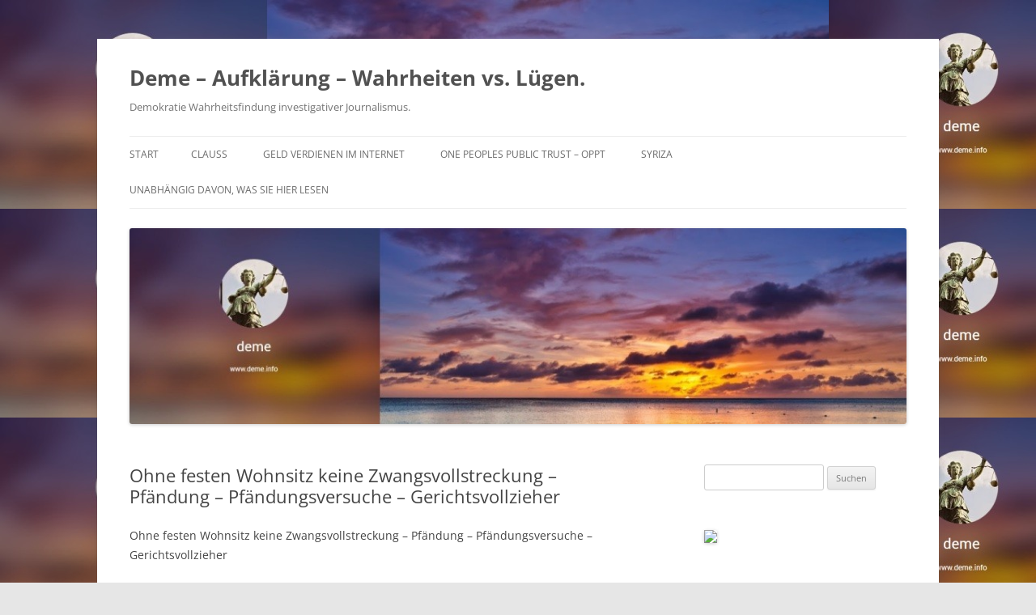

--- FILE ---
content_type: text/html; charset=UTF-8
request_url: https://deme.info/ohne-festen-wohnsitz-keine-zwangsvollstreckung-pfandung-pfandungsversuche-gerichtsvollzieher/
body_size: 9826
content:
<!DOCTYPE html>
<!--[if IE 7]>
<html class="ie ie7" lang="de">
<![endif]-->
<!--[if IE 8]>
<html class="ie ie8" lang="de">
<![endif]-->
<!--[if !(IE 7) & !(IE 8)]><!-->
<html lang="de">
<!--<![endif]-->
<head>
<meta charset="UTF-8" />

<!-- Diese Seite wurde optimiert mit wpSEO (https://www.wpseo.org). -->
<title>Ohne festen Wohnsitz keine Zwangsvollstreckung &#8211; Pfändung &#8211; Pfändungsversuche &#8211; Gerichtsvollzieher</title>
<meta name="description" content="Ohne festen Wohnsitz keine Zwangsvollstreckung - Pfändung - Pfändungsversuche - ..." />
<meta name="robots" content="index, follow, noodp" />
<link rel="canonical" href="https://deme.info/ohne-festen-wohnsitz-keine-zwangsvollstreckung-pfandung-pfandungsversuche-gerichtsvollzieher/" />

<meta name="viewport" content="width=device-width" />

<link rel="profile" href="https://gmpg.org/xfn/11" />
<link rel="pingback" href="https://deme.info/xmlrpc.php">
<!--[if lt IE 9]>
<script src="https://deme.info/wp-content/themes/twentytwelve/js/html5.js?ver=3.7.0" type="text/javascript"></script>
<![endif]-->

	<style>img:is([sizes="auto" i], [sizes^="auto," i]) { contain-intrinsic-size: 3000px 1500px }</style>
	<link rel="alternate" type="application/rss+xml" title="Deme - Aufklärung - Wahrheiten vs. Lügen. &raquo; Feed" href="https://deme.info/feed/" />
<link rel="alternate" type="application/rss+xml" title="Deme - Aufklärung - Wahrheiten vs. Lügen. &raquo; Kommentar-Feed" href="https://deme.info/comments/feed/" />
<script type="text/javascript">
/* <![CDATA[ */
window._wpemojiSettings = {"baseUrl":"https:\/\/s.w.org\/images\/core\/emoji\/15.0.3\/72x72\/","ext":".png","svgUrl":"https:\/\/s.w.org\/images\/core\/emoji\/15.0.3\/svg\/","svgExt":".svg","source":{"concatemoji":"https:\/\/deme.info\/wp-includes\/js\/wp-emoji-release.min.js?ver=6.7.4"}};
/*! This file is auto-generated */
!function(i,n){var o,s,e;function c(e){try{var t={supportTests:e,timestamp:(new Date).valueOf()};sessionStorage.setItem(o,JSON.stringify(t))}catch(e){}}function p(e,t,n){e.clearRect(0,0,e.canvas.width,e.canvas.height),e.fillText(t,0,0);var t=new Uint32Array(e.getImageData(0,0,e.canvas.width,e.canvas.height).data),r=(e.clearRect(0,0,e.canvas.width,e.canvas.height),e.fillText(n,0,0),new Uint32Array(e.getImageData(0,0,e.canvas.width,e.canvas.height).data));return t.every(function(e,t){return e===r[t]})}function u(e,t,n){switch(t){case"flag":return n(e,"\ud83c\udff3\ufe0f\u200d\u26a7\ufe0f","\ud83c\udff3\ufe0f\u200b\u26a7\ufe0f")?!1:!n(e,"\ud83c\uddfa\ud83c\uddf3","\ud83c\uddfa\u200b\ud83c\uddf3")&&!n(e,"\ud83c\udff4\udb40\udc67\udb40\udc62\udb40\udc65\udb40\udc6e\udb40\udc67\udb40\udc7f","\ud83c\udff4\u200b\udb40\udc67\u200b\udb40\udc62\u200b\udb40\udc65\u200b\udb40\udc6e\u200b\udb40\udc67\u200b\udb40\udc7f");case"emoji":return!n(e,"\ud83d\udc26\u200d\u2b1b","\ud83d\udc26\u200b\u2b1b")}return!1}function f(e,t,n){var r="undefined"!=typeof WorkerGlobalScope&&self instanceof WorkerGlobalScope?new OffscreenCanvas(300,150):i.createElement("canvas"),a=r.getContext("2d",{willReadFrequently:!0}),o=(a.textBaseline="top",a.font="600 32px Arial",{});return e.forEach(function(e){o[e]=t(a,e,n)}),o}function t(e){var t=i.createElement("script");t.src=e,t.defer=!0,i.head.appendChild(t)}"undefined"!=typeof Promise&&(o="wpEmojiSettingsSupports",s=["flag","emoji"],n.supports={everything:!0,everythingExceptFlag:!0},e=new Promise(function(e){i.addEventListener("DOMContentLoaded",e,{once:!0})}),new Promise(function(t){var n=function(){try{var e=JSON.parse(sessionStorage.getItem(o));if("object"==typeof e&&"number"==typeof e.timestamp&&(new Date).valueOf()<e.timestamp+604800&&"object"==typeof e.supportTests)return e.supportTests}catch(e){}return null}();if(!n){if("undefined"!=typeof Worker&&"undefined"!=typeof OffscreenCanvas&&"undefined"!=typeof URL&&URL.createObjectURL&&"undefined"!=typeof Blob)try{var e="postMessage("+f.toString()+"("+[JSON.stringify(s),u.toString(),p.toString()].join(",")+"));",r=new Blob([e],{type:"text/javascript"}),a=new Worker(URL.createObjectURL(r),{name:"wpTestEmojiSupports"});return void(a.onmessage=function(e){c(n=e.data),a.terminate(),t(n)})}catch(e){}c(n=f(s,u,p))}t(n)}).then(function(e){for(var t in e)n.supports[t]=e[t],n.supports.everything=n.supports.everything&&n.supports[t],"flag"!==t&&(n.supports.everythingExceptFlag=n.supports.everythingExceptFlag&&n.supports[t]);n.supports.everythingExceptFlag=n.supports.everythingExceptFlag&&!n.supports.flag,n.DOMReady=!1,n.readyCallback=function(){n.DOMReady=!0}}).then(function(){return e}).then(function(){var e;n.supports.everything||(n.readyCallback(),(e=n.source||{}).concatemoji?t(e.concatemoji):e.wpemoji&&e.twemoji&&(t(e.twemoji),t(e.wpemoji)))}))}((window,document),window._wpemojiSettings);
/* ]]> */
</script>
<style id='wp-emoji-styles-inline-css' type='text/css'>

	img.wp-smiley, img.emoji {
		display: inline !important;
		border: none !important;
		box-shadow: none !important;
		height: 1em !important;
		width: 1em !important;
		margin: 0 0.07em !important;
		vertical-align: -0.1em !important;
		background: none !important;
		padding: 0 !important;
	}
</style>
<link rel='stylesheet' id='wp-block-library-css' href='https://deme.info/wp-includes/css/dist/block-library/style.min.css?ver=6.7.4' type='text/css' media='all' />
<style id='wp-block-library-theme-inline-css' type='text/css'>
.wp-block-audio :where(figcaption){color:#555;font-size:13px;text-align:center}.is-dark-theme .wp-block-audio :where(figcaption){color:#ffffffa6}.wp-block-audio{margin:0 0 1em}.wp-block-code{border:1px solid #ccc;border-radius:4px;font-family:Menlo,Consolas,monaco,monospace;padding:.8em 1em}.wp-block-embed :where(figcaption){color:#555;font-size:13px;text-align:center}.is-dark-theme .wp-block-embed :where(figcaption){color:#ffffffa6}.wp-block-embed{margin:0 0 1em}.blocks-gallery-caption{color:#555;font-size:13px;text-align:center}.is-dark-theme .blocks-gallery-caption{color:#ffffffa6}:root :where(.wp-block-image figcaption){color:#555;font-size:13px;text-align:center}.is-dark-theme :root :where(.wp-block-image figcaption){color:#ffffffa6}.wp-block-image{margin:0 0 1em}.wp-block-pullquote{border-bottom:4px solid;border-top:4px solid;color:currentColor;margin-bottom:1.75em}.wp-block-pullquote cite,.wp-block-pullquote footer,.wp-block-pullquote__citation{color:currentColor;font-size:.8125em;font-style:normal;text-transform:uppercase}.wp-block-quote{border-left:.25em solid;margin:0 0 1.75em;padding-left:1em}.wp-block-quote cite,.wp-block-quote footer{color:currentColor;font-size:.8125em;font-style:normal;position:relative}.wp-block-quote:where(.has-text-align-right){border-left:none;border-right:.25em solid;padding-left:0;padding-right:1em}.wp-block-quote:where(.has-text-align-center){border:none;padding-left:0}.wp-block-quote.is-large,.wp-block-quote.is-style-large,.wp-block-quote:where(.is-style-plain){border:none}.wp-block-search .wp-block-search__label{font-weight:700}.wp-block-search__button{border:1px solid #ccc;padding:.375em .625em}:where(.wp-block-group.has-background){padding:1.25em 2.375em}.wp-block-separator.has-css-opacity{opacity:.4}.wp-block-separator{border:none;border-bottom:2px solid;margin-left:auto;margin-right:auto}.wp-block-separator.has-alpha-channel-opacity{opacity:1}.wp-block-separator:not(.is-style-wide):not(.is-style-dots){width:100px}.wp-block-separator.has-background:not(.is-style-dots){border-bottom:none;height:1px}.wp-block-separator.has-background:not(.is-style-wide):not(.is-style-dots){height:2px}.wp-block-table{margin:0 0 1em}.wp-block-table td,.wp-block-table th{word-break:normal}.wp-block-table :where(figcaption){color:#555;font-size:13px;text-align:center}.is-dark-theme .wp-block-table :where(figcaption){color:#ffffffa6}.wp-block-video :where(figcaption){color:#555;font-size:13px;text-align:center}.is-dark-theme .wp-block-video :where(figcaption){color:#ffffffa6}.wp-block-video{margin:0 0 1em}:root :where(.wp-block-template-part.has-background){margin-bottom:0;margin-top:0;padding:1.25em 2.375em}
</style>
<style id='pdfemb-pdf-embedder-viewer-style-inline-css' type='text/css'>
.wp-block-pdfemb-pdf-embedder-viewer{max-width:none}

</style>
<style id='classic-theme-styles-inline-css' type='text/css'>
/*! This file is auto-generated */
.wp-block-button__link{color:#fff;background-color:#32373c;border-radius:9999px;box-shadow:none;text-decoration:none;padding:calc(.667em + 2px) calc(1.333em + 2px);font-size:1.125em}.wp-block-file__button{background:#32373c;color:#fff;text-decoration:none}
</style>
<style id='global-styles-inline-css' type='text/css'>
:root{--wp--preset--aspect-ratio--square: 1;--wp--preset--aspect-ratio--4-3: 4/3;--wp--preset--aspect-ratio--3-4: 3/4;--wp--preset--aspect-ratio--3-2: 3/2;--wp--preset--aspect-ratio--2-3: 2/3;--wp--preset--aspect-ratio--16-9: 16/9;--wp--preset--aspect-ratio--9-16: 9/16;--wp--preset--color--black: #000000;--wp--preset--color--cyan-bluish-gray: #abb8c3;--wp--preset--color--white: #fff;--wp--preset--color--pale-pink: #f78da7;--wp--preset--color--vivid-red: #cf2e2e;--wp--preset--color--luminous-vivid-orange: #ff6900;--wp--preset--color--luminous-vivid-amber: #fcb900;--wp--preset--color--light-green-cyan: #7bdcb5;--wp--preset--color--vivid-green-cyan: #00d084;--wp--preset--color--pale-cyan-blue: #8ed1fc;--wp--preset--color--vivid-cyan-blue: #0693e3;--wp--preset--color--vivid-purple: #9b51e0;--wp--preset--color--blue: #21759b;--wp--preset--color--dark-gray: #444;--wp--preset--color--medium-gray: #9f9f9f;--wp--preset--color--light-gray: #e6e6e6;--wp--preset--gradient--vivid-cyan-blue-to-vivid-purple: linear-gradient(135deg,rgba(6,147,227,1) 0%,rgb(155,81,224) 100%);--wp--preset--gradient--light-green-cyan-to-vivid-green-cyan: linear-gradient(135deg,rgb(122,220,180) 0%,rgb(0,208,130) 100%);--wp--preset--gradient--luminous-vivid-amber-to-luminous-vivid-orange: linear-gradient(135deg,rgba(252,185,0,1) 0%,rgba(255,105,0,1) 100%);--wp--preset--gradient--luminous-vivid-orange-to-vivid-red: linear-gradient(135deg,rgba(255,105,0,1) 0%,rgb(207,46,46) 100%);--wp--preset--gradient--very-light-gray-to-cyan-bluish-gray: linear-gradient(135deg,rgb(238,238,238) 0%,rgb(169,184,195) 100%);--wp--preset--gradient--cool-to-warm-spectrum: linear-gradient(135deg,rgb(74,234,220) 0%,rgb(151,120,209) 20%,rgb(207,42,186) 40%,rgb(238,44,130) 60%,rgb(251,105,98) 80%,rgb(254,248,76) 100%);--wp--preset--gradient--blush-light-purple: linear-gradient(135deg,rgb(255,206,236) 0%,rgb(152,150,240) 100%);--wp--preset--gradient--blush-bordeaux: linear-gradient(135deg,rgb(254,205,165) 0%,rgb(254,45,45) 50%,rgb(107,0,62) 100%);--wp--preset--gradient--luminous-dusk: linear-gradient(135deg,rgb(255,203,112) 0%,rgb(199,81,192) 50%,rgb(65,88,208) 100%);--wp--preset--gradient--pale-ocean: linear-gradient(135deg,rgb(255,245,203) 0%,rgb(182,227,212) 50%,rgb(51,167,181) 100%);--wp--preset--gradient--electric-grass: linear-gradient(135deg,rgb(202,248,128) 0%,rgb(113,206,126) 100%);--wp--preset--gradient--midnight: linear-gradient(135deg,rgb(2,3,129) 0%,rgb(40,116,252) 100%);--wp--preset--font-size--small: 13px;--wp--preset--font-size--medium: 20px;--wp--preset--font-size--large: 36px;--wp--preset--font-size--x-large: 42px;--wp--preset--spacing--20: 0.44rem;--wp--preset--spacing--30: 0.67rem;--wp--preset--spacing--40: 1rem;--wp--preset--spacing--50: 1.5rem;--wp--preset--spacing--60: 2.25rem;--wp--preset--spacing--70: 3.38rem;--wp--preset--spacing--80: 5.06rem;--wp--preset--shadow--natural: 6px 6px 9px rgba(0, 0, 0, 0.2);--wp--preset--shadow--deep: 12px 12px 50px rgba(0, 0, 0, 0.4);--wp--preset--shadow--sharp: 6px 6px 0px rgba(0, 0, 0, 0.2);--wp--preset--shadow--outlined: 6px 6px 0px -3px rgba(255, 255, 255, 1), 6px 6px rgba(0, 0, 0, 1);--wp--preset--shadow--crisp: 6px 6px 0px rgba(0, 0, 0, 1);}:where(.is-layout-flex){gap: 0.5em;}:where(.is-layout-grid){gap: 0.5em;}body .is-layout-flex{display: flex;}.is-layout-flex{flex-wrap: wrap;align-items: center;}.is-layout-flex > :is(*, div){margin: 0;}body .is-layout-grid{display: grid;}.is-layout-grid > :is(*, div){margin: 0;}:where(.wp-block-columns.is-layout-flex){gap: 2em;}:where(.wp-block-columns.is-layout-grid){gap: 2em;}:where(.wp-block-post-template.is-layout-flex){gap: 1.25em;}:where(.wp-block-post-template.is-layout-grid){gap: 1.25em;}.has-black-color{color: var(--wp--preset--color--black) !important;}.has-cyan-bluish-gray-color{color: var(--wp--preset--color--cyan-bluish-gray) !important;}.has-white-color{color: var(--wp--preset--color--white) !important;}.has-pale-pink-color{color: var(--wp--preset--color--pale-pink) !important;}.has-vivid-red-color{color: var(--wp--preset--color--vivid-red) !important;}.has-luminous-vivid-orange-color{color: var(--wp--preset--color--luminous-vivid-orange) !important;}.has-luminous-vivid-amber-color{color: var(--wp--preset--color--luminous-vivid-amber) !important;}.has-light-green-cyan-color{color: var(--wp--preset--color--light-green-cyan) !important;}.has-vivid-green-cyan-color{color: var(--wp--preset--color--vivid-green-cyan) !important;}.has-pale-cyan-blue-color{color: var(--wp--preset--color--pale-cyan-blue) !important;}.has-vivid-cyan-blue-color{color: var(--wp--preset--color--vivid-cyan-blue) !important;}.has-vivid-purple-color{color: var(--wp--preset--color--vivid-purple) !important;}.has-black-background-color{background-color: var(--wp--preset--color--black) !important;}.has-cyan-bluish-gray-background-color{background-color: var(--wp--preset--color--cyan-bluish-gray) !important;}.has-white-background-color{background-color: var(--wp--preset--color--white) !important;}.has-pale-pink-background-color{background-color: var(--wp--preset--color--pale-pink) !important;}.has-vivid-red-background-color{background-color: var(--wp--preset--color--vivid-red) !important;}.has-luminous-vivid-orange-background-color{background-color: var(--wp--preset--color--luminous-vivid-orange) !important;}.has-luminous-vivid-amber-background-color{background-color: var(--wp--preset--color--luminous-vivid-amber) !important;}.has-light-green-cyan-background-color{background-color: var(--wp--preset--color--light-green-cyan) !important;}.has-vivid-green-cyan-background-color{background-color: var(--wp--preset--color--vivid-green-cyan) !important;}.has-pale-cyan-blue-background-color{background-color: var(--wp--preset--color--pale-cyan-blue) !important;}.has-vivid-cyan-blue-background-color{background-color: var(--wp--preset--color--vivid-cyan-blue) !important;}.has-vivid-purple-background-color{background-color: var(--wp--preset--color--vivid-purple) !important;}.has-black-border-color{border-color: var(--wp--preset--color--black) !important;}.has-cyan-bluish-gray-border-color{border-color: var(--wp--preset--color--cyan-bluish-gray) !important;}.has-white-border-color{border-color: var(--wp--preset--color--white) !important;}.has-pale-pink-border-color{border-color: var(--wp--preset--color--pale-pink) !important;}.has-vivid-red-border-color{border-color: var(--wp--preset--color--vivid-red) !important;}.has-luminous-vivid-orange-border-color{border-color: var(--wp--preset--color--luminous-vivid-orange) !important;}.has-luminous-vivid-amber-border-color{border-color: var(--wp--preset--color--luminous-vivid-amber) !important;}.has-light-green-cyan-border-color{border-color: var(--wp--preset--color--light-green-cyan) !important;}.has-vivid-green-cyan-border-color{border-color: var(--wp--preset--color--vivid-green-cyan) !important;}.has-pale-cyan-blue-border-color{border-color: var(--wp--preset--color--pale-cyan-blue) !important;}.has-vivid-cyan-blue-border-color{border-color: var(--wp--preset--color--vivid-cyan-blue) !important;}.has-vivid-purple-border-color{border-color: var(--wp--preset--color--vivid-purple) !important;}.has-vivid-cyan-blue-to-vivid-purple-gradient-background{background: var(--wp--preset--gradient--vivid-cyan-blue-to-vivid-purple) !important;}.has-light-green-cyan-to-vivid-green-cyan-gradient-background{background: var(--wp--preset--gradient--light-green-cyan-to-vivid-green-cyan) !important;}.has-luminous-vivid-amber-to-luminous-vivid-orange-gradient-background{background: var(--wp--preset--gradient--luminous-vivid-amber-to-luminous-vivid-orange) !important;}.has-luminous-vivid-orange-to-vivid-red-gradient-background{background: var(--wp--preset--gradient--luminous-vivid-orange-to-vivid-red) !important;}.has-very-light-gray-to-cyan-bluish-gray-gradient-background{background: var(--wp--preset--gradient--very-light-gray-to-cyan-bluish-gray) !important;}.has-cool-to-warm-spectrum-gradient-background{background: var(--wp--preset--gradient--cool-to-warm-spectrum) !important;}.has-blush-light-purple-gradient-background{background: var(--wp--preset--gradient--blush-light-purple) !important;}.has-blush-bordeaux-gradient-background{background: var(--wp--preset--gradient--blush-bordeaux) !important;}.has-luminous-dusk-gradient-background{background: var(--wp--preset--gradient--luminous-dusk) !important;}.has-pale-ocean-gradient-background{background: var(--wp--preset--gradient--pale-ocean) !important;}.has-electric-grass-gradient-background{background: var(--wp--preset--gradient--electric-grass) !important;}.has-midnight-gradient-background{background: var(--wp--preset--gradient--midnight) !important;}.has-small-font-size{font-size: var(--wp--preset--font-size--small) !important;}.has-medium-font-size{font-size: var(--wp--preset--font-size--medium) !important;}.has-large-font-size{font-size: var(--wp--preset--font-size--large) !important;}.has-x-large-font-size{font-size: var(--wp--preset--font-size--x-large) !important;}
:where(.wp-block-post-template.is-layout-flex){gap: 1.25em;}:where(.wp-block-post-template.is-layout-grid){gap: 1.25em;}
:where(.wp-block-columns.is-layout-flex){gap: 2em;}:where(.wp-block-columns.is-layout-grid){gap: 2em;}
:root :where(.wp-block-pullquote){font-size: 1.5em;line-height: 1.6;}
</style>
<link rel='stylesheet' id='plyr-css-css' href='https://deme.info/wp-content/plugins/easy-video-player/lib/plyr.css?ver=6.7.4' type='text/css' media='all' />
<link rel='stylesheet' id='wp-postratings-css' href='https://deme.info/wp-content/plugins/wp-postratings/css/postratings-css.css?ver=1.91.2' type='text/css' media='all' />
<link rel='stylesheet' id='twentytwelve-fonts-css' href='https://deme.info/wp-content/themes/twentytwelve/fonts/font-open-sans.css?ver=20230328' type='text/css' media='all' />
<link rel='stylesheet' id='twentytwelve-style-css' href='https://deme.info/wp-content/themes/twentytwelve/style.css?ver=20240402' type='text/css' media='all' />
<link rel='stylesheet' id='twentytwelve-block-style-css' href='https://deme.info/wp-content/themes/twentytwelve/css/blocks.css?ver=20230213' type='text/css' media='all' />
<!--[if lt IE 9]>
<link rel='stylesheet' id='twentytwelve-ie-css' href='https://deme.info/wp-content/themes/twentytwelve/css/ie.css?ver=20150214' type='text/css' media='all' />
<![endif]-->
<script type="text/javascript" src="https://deme.info/wp-includes/js/jquery/jquery.min.js?ver=3.7.1" id="jquery-core-js"></script>
<script type="text/javascript" src="https://deme.info/wp-includes/js/jquery/jquery-migrate.min.js?ver=3.4.1" id="jquery-migrate-js"></script>
<script type="text/javascript" id="plyr-js-js-extra">
/* <![CDATA[ */
var easy_video_player = {"plyr_iconUrl":"https:\/\/deme.info\/wp-content\/plugins\/easy-video-player\/lib\/plyr.svg","plyr_blankVideo":"https:\/\/deme.info\/wp-content\/plugins\/easy-video-player\/lib\/blank.mp4"};
/* ]]> */
</script>
<script type="text/javascript" src="https://deme.info/wp-content/plugins/easy-video-player/lib/plyr.js?ver=6.7.4" id="plyr-js-js"></script>
<script type="text/javascript" src="https://deme.info/wp-content/themes/twentytwelve/js/navigation.js?ver=20141205" id="twentytwelve-navigation-js" defer="defer" data-wp-strategy="defer"></script>
<meta name="generator" content="WordPress 6.7.4" />
<link rel='shortlink' href='https://deme.info/?p=411' />
<link rel="alternate" title="oEmbed (JSON)" type="application/json+oembed" href="https://deme.info/wp-json/oembed/1.0/embed?url=https%3A%2F%2Fdeme.info%2Fohne-festen-wohnsitz-keine-zwangsvollstreckung-pfandung-pfandungsversuche-gerichtsvollzieher%2F" />
<link rel="alternate" title="oEmbed (XML)" type="text/xml+oembed" href="https://deme.info/wp-json/oembed/1.0/embed?url=https%3A%2F%2Fdeme.info%2Fohne-festen-wohnsitz-keine-zwangsvollstreckung-pfandung-pfandungsversuche-gerichtsvollzieher%2F&#038;format=xml" />
<link rel="apple-touch-icon" sizes="180x180" href="/wp-content/uploads/fbrfg/apple-touch-icon.png">
<link rel="icon" type="image/png" sizes="32x32" href="/wp-content/uploads/fbrfg/favicon-32x32.png">
<link rel="icon" type="image/png" sizes="16x16" href="/wp-content/uploads/fbrfg/favicon-16x16.png">
<link rel="manifest" href="/wp-content/uploads/fbrfg/site.webmanifest">
<link rel="mask-icon" href="/wp-content/uploads/fbrfg/safari-pinned-tab.svg" color="#5bbad5">
<link rel="shortcut icon" href="/wp-content/uploads/fbrfg/favicon.ico">
<meta name="msapplication-TileColor" content="#da532c">
<meta name="msapplication-config" content="/wp-content/uploads/fbrfg/browserconfig.xml">
<meta name="theme-color" content="#ffffff"><style type="text/css" id="custom-background-css">
body.custom-background { background-image: url("https://www.deme.info/wp-content/uploads/2014/12/deme-logo.jpg"); background-position: left top; background-size: auto; background-repeat: repeat; background-attachment: scroll; }
</style>
	</head>

<body data-rsssl=1 class="post-template-default single single-post postid-411 single-format-standard custom-background wp-embed-responsive custom-font-enabled single-author">
<div id="page" class="hfeed site">
	<header id="masthead" class="site-header">
		<hgroup>
			<h1 class="site-title"><a href="https://deme.info/" rel="home">Deme &#8211; Aufklärung &#8211; Wahrheiten vs. Lügen.</a></h1>
			<h2 class="site-description">Demokratie Wahrheitsfindung investigativer Journalismus.</h2>
		</hgroup>

		<nav id="site-navigation" class="main-navigation">
			<button class="menu-toggle">Menü</button>
			<a class="assistive-text" href="#content">Zum Inhalt springen</a>
			<div class="nav-menu"><ul>
<li ><a href="https://deme.info/">Start</a></li><li class="page_item page-item-539"><a href="https://deme.info/clauss/">Clauss</a></li>
<li class="page_item page-item-2"><a href="https://deme.info/geld-verdienen-im-internet/">Geld verdienen im Internet</a></li>
<li class="page_item page-item-317"><a href="https://deme.info/one-peoples-public-trust-oppt/">One peoples public trust &#8211; OPPT</a></li>
<li class="page_item page-item-571"><a href="https://deme.info/syriza/">syriza</a></li>
<li class="page_item page-item-333"><a href="https://deme.info/unabhangig-was-sie-hier-lesen/">Unabhängig davon, was Sie hier lesen</a></li>
</ul></div>
		</nav><!-- #site-navigation -->

				<a href="https://deme.info/"><img src="https://www.deme.info/wp-content/uploads/2014/12/cropped-deme-logo1.jpg" width="1024" height="258" alt="Deme &#8211; Aufklärung &#8211; Wahrheiten vs. Lügen." class="header-image" srcset="https://deme.info/wp-content/uploads/2014/12/cropped-deme-logo1.jpg 1024w, https://deme.info/wp-content/uploads/2014/12/cropped-deme-logo1-300x75.jpg 300w, https://deme.info/wp-content/uploads/2014/12/cropped-deme-logo1-624x157.jpg 624w" sizes="(max-width: 1024px) 100vw, 1024px" decoding="async" fetchpriority="high" /></a>
			</header><!-- #masthead -->

	<div id="main" class="wrapper">

	<div id="primary" class="site-content">
		<div id="content" role="main">

			
				
	<article id="post-411" class="post-411 post type-post status-publish format-standard hentry category-die-deutschland-luege category-tipps">
				<header class="entry-header">
			
						<h1 class="entry-title">Ohne festen Wohnsitz keine Zwangsvollstreckung &#8211; Pfändung &#8211; Pfändungsversuche &#8211; Gerichtsvollzieher</h1>
								</header><!-- .entry-header -->

				<div class="entry-content">
			<p>Ohne festen Wohnsitz keine Zwangsvollstreckung &#8211; Pfändung &#8211; Pfändungsversuche &#8211; Gerichtsvollzieher<br />
<iframe width="560" height="315" src="https://www.youtube.com/embed/aBtGAGgHtBI" frameborder="0" allowfullscreen></iframe></p>No tags for this post.					</div><!-- .entry-content -->
		
		<footer class="entry-meta">
			Dieser Beitrag wurde am <a href="https://deme.info/ohne-festen-wohnsitz-keine-zwangsvollstreckung-pfandung-pfandungsversuche-gerichtsvollzieher/" title="20:22" rel="bookmark"><time class="entry-date" datetime="2015-02-23T20:22:28+02:00">23. Februar 2015</time></a><span class="by-author"> von <span class="author vcard"><a class="url fn n" href="https://deme.info/author/9c58b7ab0e35b9d9/" title="Alle Beiträge von admin anzeigen" rel="author">admin</a></span></span> unter <a href="https://deme.info/internet/die-deutschland-luege/" rel="category tag">Die Deutschland Lüge</a>, <a href="https://deme.info/internet/tipps/" rel="category tag">Tipps</a> veröffentlicht.								</footer><!-- .entry-meta -->
	</article><!-- #post -->

				<nav class="nav-single">
					<h3 class="assistive-text">Beitragsnavigation</h3>
					<span class="nav-previous"><a href="https://deme.info/ist-das-grundgesetz-der-bundesrepublik-deutschland-rechtsunwirksam/" rel="prev"><span class="meta-nav">&larr;</span> Ist das Grundgesetz der Bundesrepublik Deutschland rechtsunwirksam?</a></span>
					<span class="nav-next"><a href="https://deme.info/usa-verhindert-bundnis-russland-deutschland/" rel="next">USA verhindert Bündnis Russland Deutschland <span class="meta-nav">&rarr;</span></a></span>
				</nav><!-- .nav-single -->

				
			
		</div><!-- #content -->
	</div><!-- #primary -->


			<div id="secondary" class="widget-area" role="complementary">
			<aside id="search-2" class="widget widget_search"><form role="search" method="get" id="searchform" class="searchform" action="https://deme.info/">
				<div>
					<label class="screen-reader-text" for="s">Suche nach:</label>
					<input type="text" value="" name="s" id="s" />
					<input type="submit" id="searchsubmit" value="Suchen" />
				</div>
			</form></aside><aside id="text-4" class="widget widget_text">			<div class="textwidget"><a href="https://www.bitpanda.com/?ref=8517887219622931078"><img src="https://s3-eu-west-1.amazonaws.com/bitpanda-assets/affiliate/Bitpanda_160x600_A_DE.jpg" /></a></div>
		</aside><aside id="text-2" class="widget widget_text">			<div class="textwidget"><a href="http://www.ag-edelmetalle.de/charts/gold/" target="_blank"><img style="height:114px; width:172px; border:none;" src="https://www.ag-edelmetalle.de/grafiken/gold-dollar-1-woche/172x114.png" alt="Goldcharts" /></a>

<a href="http://www.ag-edelmetalle.de/charts/gold/" target="_blank"><img style="height:114px; width:172px; border:none;" src="https://www.ag-edelmetalle.de/grafiken/silber-dollar-1-woche/172x114.png" alt="Silbercharts" /></a>

http://www.eu-diktatur.com/videos.html
http://michael-mannheimer.net</div>
		</aside>
		<aside id="recent-posts-2" class="widget widget_recent_entries">
		<h3 class="widget-title">Neueste Beiträge</h3>
		<ul>
											<li>
					<a href="https://deme.info/berufungsbegruendung-gegen-das-urteil-des-lg-koeln-vom-01-07-2025-az-5-o-220-23/">Berufungsbegründung gegen das Urteil des LG Köln vom 01.07.2025 (Az. 5 O 220/23)</a>
									</li>
											<li>
					<a href="https://deme.info/miosga-wagenknecht/">Miosga &#8211; Wagenknecht &#8211; Der Schuss ging nach hinten los!</a>
									</li>
											<li>
					<a href="https://deme.info/monteurzimmer-hannover/">Monteurzimmer Hannover günstig mieten bei Immobilien Kasper.</a>
									</li>
											<li>
					<a href="https://deme.info/boris-becker-ist-drin/">Boris Becker ist drin!</a>
									</li>
											<li>
					<a href="https://deme.info/molnupiravier-polymerasen-hemmer-gegen-den-corona-virus/">Molnupiravier &#8211; Polymerasen Hemmer gegen den Corona Virus.</a>
									</li>
											<li>
					<a href="https://deme.info/klimaneutralitaet-in-der-definition/">Klimaneutralität in der Definition</a>
									</li>
											<li>
					<a href="https://deme.info/vorsorgevollmacht-vorsicht-staatsfalle/">Vorsorgevollmacht &#8211; Vorsicht Staatsfalle!</a>
									</li>
											<li>
					<a href="https://deme.info/sternchen-faken-bewertungen-kaufen/">Sternchen Faken Bewertungen kaufen.</a>
									</li>
											<li>
					<a href="https://deme.info/milliardenbetrug-deutsches-steuergeld-klauen-so-gehts/">Milliardenbetrug &#8211; Deutsches Steuergeld klauen &#8211; so gehts!</a>
									</li>
											<li>
					<a href="https://deme.info/corona-pandemie-die-viren-gedeihen-auch-in-unseren-staellen/">Corona Pandemie &#8211; Die Viren gedeihen auch in unseren Ställen.</a>
									</li>
					</ul>

		</aside><aside id="text-5" class="widget widget_text"><h3 class="widget-title">Bitcoin Spende an die Deme:</h3>			<div class="textwidget"><a href="https://www.deme.info/anschlag-auf-berliner-weihnachtsmarkt-terror-oder-nicht/bitcoin-qr-code" rel="attachment wp-att-891"><img src="https://www.deme.info/wp-content/uploads/2016/12/bitcoin-qr-code.png" alt="bitcoin-qr-code" width="180" height="180" class="alignnone size-full wp-image-891" /></a> <br />
</div>
		</aside><aside id="archives-2" class="widget widget_archive"><h3 class="widget-title">Archiv</h3>
			<ul>
					<li><a href='https://deme.info/2025/07/'>Juli 2025</a></li>
	<li><a href='https://deme.info/2024/09/'>September 2024</a></li>
	<li><a href='https://deme.info/2024/04/'>April 2024</a></li>
	<li><a href='https://deme.info/2022/04/'>April 2022</a></li>
	<li><a href='https://deme.info/2021/06/'>Juni 2021</a></li>
	<li><a href='https://deme.info/2021/05/'>Mai 2021</a></li>
	<li><a href='https://deme.info/2021/04/'>April 2021</a></li>
	<li><a href='https://deme.info/2020/12/'>Dezember 2020</a></li>
	<li><a href='https://deme.info/2020/05/'>Mai 2020</a></li>
	<li><a href='https://deme.info/2020/04/'>April 2020</a></li>
	<li><a href='https://deme.info/2020/03/'>März 2020</a></li>
	<li><a href='https://deme.info/2020/02/'>Februar 2020</a></li>
	<li><a href='https://deme.info/2020/01/'>Januar 2020</a></li>
	<li><a href='https://deme.info/2019/12/'>Dezember 2019</a></li>
	<li><a href='https://deme.info/2019/11/'>November 2019</a></li>
	<li><a href='https://deme.info/2019/09/'>September 2019</a></li>
	<li><a href='https://deme.info/2017/04/'>April 2017</a></li>
	<li><a href='https://deme.info/2017/01/'>Januar 2017</a></li>
	<li><a href='https://deme.info/2016/12/'>Dezember 2016</a></li>
	<li><a href='https://deme.info/2016/11/'>November 2016</a></li>
	<li><a href='https://deme.info/2016/10/'>Oktober 2016</a></li>
	<li><a href='https://deme.info/2016/09/'>September 2016</a></li>
	<li><a href='https://deme.info/2016/08/'>August 2016</a></li>
	<li><a href='https://deme.info/2016/07/'>Juli 2016</a></li>
	<li><a href='https://deme.info/2016/04/'>April 2016</a></li>
	<li><a href='https://deme.info/2016/03/'>März 2016</a></li>
	<li><a href='https://deme.info/2016/01/'>Januar 2016</a></li>
	<li><a href='https://deme.info/2015/12/'>Dezember 2015</a></li>
	<li><a href='https://deme.info/2015/08/'>August 2015</a></li>
	<li><a href='https://deme.info/2015/07/'>Juli 2015</a></li>
	<li><a href='https://deme.info/2015/06/'>Juni 2015</a></li>
	<li><a href='https://deme.info/2015/05/'>Mai 2015</a></li>
	<li><a href='https://deme.info/2015/04/'>April 2015</a></li>
	<li><a href='https://deme.info/2015/03/'>März 2015</a></li>
	<li><a href='https://deme.info/2015/02/'>Februar 2015</a></li>
	<li><a href='https://deme.info/2015/01/'>Januar 2015</a></li>
	<li><a href='https://deme.info/2014/12/'>Dezember 2014</a></li>
	<li><a href='https://deme.info/2014/11/'>November 2014</a></li>
	<li><a href='https://deme.info/2014/10/'>Oktober 2014</a></li>
	<li><a href='https://deme.info/2014/09/'>September 2014</a></li>
	<li><a href='https://deme.info/2014/08/'>August 2014</a></li>
	<li><a href='https://deme.info/2014/07/'>Juli 2014</a></li>
	<li><a href='https://deme.info/2014/06/'>Juni 2014</a></li>
	<li><a href='https://deme.info/2014/05/'>Mai 2014</a></li>
	<li><a href='https://deme.info/2014/04/'>April 2014</a></li>
	<li><a href='https://deme.info/2014/03/'>März 2014</a></li>
	<li><a href='https://deme.info/2014/02/'>Februar 2014</a></li>
	<li><a href='https://deme.info/2014/01/'>Januar 2014</a></li>
			</ul>

			</aside><aside id="categories-2" class="widget widget_categories"><h3 class="widget-title">Kategorien</h3>
			<ul>
					<li class="cat-item cat-item-1"><a href="https://deme.info/internet/allgemein/">Allgemein</a>
</li>
	<li class="cat-item cat-item-63"><a href="https://deme.info/internet/behordenpost/">Behördenpost</a>
</li>
	<li class="cat-item cat-item-143"><a href="https://deme.info/internet/betrug/">Betrug</a>
</li>
	<li class="cat-item cat-item-15"><a href="https://deme.info/internet/bilderberger/">Bilderberger</a>
</li>
	<li class="cat-item cat-item-79"><a href="https://deme.info/internet/brexit/">Brexit</a>
</li>
	<li class="cat-item cat-item-9"><a href="https://deme.info/internet/briefe-gegen-das-finanzamt/">Briefe gegen das Finanzamt</a>
</li>
	<li class="cat-item cat-item-139"><a href="https://deme.info/internet/corona/">Corona</a>
</li>
	<li class="cat-item cat-item-25"><a href="https://deme.info/internet/definitionen/">Definitionen</a>
</li>
	<li class="cat-item cat-item-69"><a href="https://deme.info/internet/deutsches-reich/">Deutsches Reich</a>
</li>
	<li class="cat-item cat-item-6"><a href="https://deme.info/internet/die-deutschland-luege/">Die Deutschland Lüge</a>
</li>
	<li class="cat-item cat-item-31"><a href="https://deme.info/internet/edelmetalle/">Edelmetalle</a>
</li>
	<li class="cat-item cat-item-52"><a href="https://deme.info/internet/ernahrung/">Ernährung</a>
</li>
	<li class="cat-item cat-item-22"><a href="https://deme.info/internet/europa/">Europa</a>
</li>
	<li class="cat-item cat-item-39"><a href="https://deme.info/internet/fachkraftemangel/">Fachkräftemangel</a>
</li>
	<li class="cat-item cat-item-10"><a href="https://deme.info/internet/fiktionen/">Fiktionen</a>
</li>
	<li class="cat-item cat-item-61"><a href="https://deme.info/internet/finanzamt-steuerfahnung/">Finanzamt Steuerfahnung</a>
</li>
	<li class="cat-item cat-item-46"><a href="https://deme.info/internet/finanzsystem/">Finanzsystem</a>
</li>
	<li class="cat-item cat-item-74"><a href="https://deme.info/internet/fluchtlingsdrama/">Flüchtlingsdrama</a>
</li>
	<li class="cat-item cat-item-45"><a href="https://deme.info/internet/fuehrerschein/">Führerschein</a>
</li>
	<li class="cat-item cat-item-27"><a href="https://deme.info/internet/gesundheit/">Gesundheit</a>
</li>
	<li class="cat-item cat-item-37"><a href="https://deme.info/internet/gez/">GEZ</a>
</li>
	<li class="cat-item cat-item-44"><a href="https://deme.info/internet/hartz4/">Hartz4</a>
</li>
	<li class="cat-item cat-item-156"><a href="https://deme.info/internet/immobilien/">Immobilien</a>
</li>
	<li class="cat-item cat-item-76"><a href="https://deme.info/internet/interviews/">Interviews</a>
</li>
	<li class="cat-item cat-item-5"><a href="https://deme.info/internet/krankheit-krebs-die-wahrheit/">Krankheit Krebs &#8211; die Wahrheit</a>
</li>
	<li class="cat-item cat-item-32"><a href="https://deme.info/internet/kreditopferhilfe/">Kreditopferhilfe</a>
</li>
	<li class="cat-item cat-item-43"><a href="https://deme.info/internet/lebensversicherungen/">Lebensversicherungen</a>
</li>
	<li class="cat-item cat-item-38"><a href="https://deme.info/internet/lfm-landesanstalt-fur-medien/">LFM Landesanstalt für Medien</a>
</li>
	<li class="cat-item cat-item-7"><a href="https://deme.info/internet/livecams/">Livecams</a>
</li>
	<li class="cat-item cat-item-3"><a href="https://deme.info/internet/luegen-des-journalismus/">Lügen des Journalismus</a>
</li>
	<li class="cat-item cat-item-41"><a href="https://deme.info/internet/manipulationen/">Manipulationen</a>
</li>
	<li class="cat-item cat-item-36"><a href="https://deme.info/internet/medizinische-erkenntnisse/">Medizinische Erkenntnisse</a>
</li>
	<li class="cat-item cat-item-35"><a href="https://deme.info/internet/mms/">MMS</a>
</li>
	<li class="cat-item cat-item-42"><a href="https://deme.info/internet/oppt/">OPPT</a>
</li>
	<li class="cat-item cat-item-57"><a href="https://deme.info/internet/ordnungsamt/">Ordnungsamt</a>
</li>
	<li class="cat-item cat-item-16"><a href="https://deme.info/internet/polizei/">Polizei</a>
</li>
	<li class="cat-item cat-item-68"><a href="https://deme.info/internet/reden/">Reden</a>
</li>
	<li class="cat-item cat-item-78"><a href="https://deme.info/internet/satire/">Satire</a>
</li>
	<li class="cat-item cat-item-30"><a href="https://deme.info/internet/spass/">Spass</a>
</li>
	<li class="cat-item cat-item-92"><a href="https://deme.info/internet/steuerbetrug-dosenpfand/">Steuerbetrug Dosenpfand</a>
</li>
	<li class="cat-item cat-item-88"><a href="https://deme.info/internet/steuerparadiese/">Steuerparadiese</a>
</li>
	<li class="cat-item cat-item-14"><a href="https://deme.info/internet/stiftungen/">Stiftungen</a>
</li>
	<li class="cat-item cat-item-91"><a href="https://deme.info/internet/terror/">Terror</a>
</li>
	<li class="cat-item cat-item-18"><a href="https://deme.info/internet/tipps/">Tipps</a>
</li>
	<li class="cat-item cat-item-64"><a href="https://deme.info/internet/umsatzsteuer/">Umsatzsteuer</a>
</li>
	<li class="cat-item cat-item-51"><a href="https://deme.info/internet/unterschriften/">Unterschriften</a>
</li>
	<li class="cat-item cat-item-12"><a href="https://deme.info/internet/urteile/">Urteile</a>
</li>
	<li class="cat-item cat-item-29"><a href="https://deme.info/internet/usa/">USA</a>
</li>
	<li class="cat-item cat-item-33"><a href="https://deme.info/internet/vertuschung-der-raumenergie/">Vertuschung der Raumenergie</a>
</li>
	<li class="cat-item cat-item-67"><a href="https://deme.info/internet/wahlen/">Wahlen</a>
</li>
	<li class="cat-item cat-item-90"><a href="https://deme.info/internet/wahlen-2016-usa/">Wahlen 2016 USA</a>
</li>
	<li class="cat-item cat-item-23"><a href="https://deme.info/internet/weltweit/">Weltweit</a>
</li>
	<li class="cat-item cat-item-11"><a href="https://deme.info/internet/zinsen/">Zinsen</a>
</li>
	<li class="cat-item cat-item-20"><a href="https://deme.info/internet/zwangsenteignung/">Zwangsenteignung</a>
</li>
			</ul>

			</aside><aside id="text-3" class="widget widget_text">			<div class="textwidget"><a href="https://plus.google.com/112751678067652569604" rel="publisher">Google+</a>
<a href="http://www.foodsharing.de" rel="publisher">Kostenlos essen</a>

<a title="Deme YouTube" href="https://www.youtube.com/channel/UCr5Ix0c5zi-XM7Bo5flc5rQ;">Deme YouTube</a>
</div>
		</aside>		</div><!-- #secondary -->
		</div><!-- #main .wrapper -->
	<footer id="colophon" role="contentinfo">
		<div class="site-info">
									<a title="KI Agentur" href="https://airank.eu/" target="_blank" rel="noopener">KI Agentur</a> | <a title="AI SEO Agentur" href="https://kilinks.de/" target="_blank" rel="noopener">AI SEO Agentur</a> | <a title="Firmenverzeichnis" href="https://paagle.de/" target="_blank" rel="noopener">Firmenverzeichnis</a> | <a title="Catering Berlin" href="https://gourmet-catering-berlin.de/" target="_blank" rel="noopener">Catering Berlin</a> | <a title="Lead Generator" href="https://goldleads.de/" target="_blank" rel="noopener">Lead Generator</a>
		</div><!-- .site-info -->
	</footer><!-- #colophon -->
</div><!-- #page -->

<script type="text/javascript" id="wp-postratings-js-extra">
/* <![CDATA[ */
var ratingsL10n = {"plugin_url":"https:\/\/deme.info\/wp-content\/plugins\/wp-postratings","ajax_url":"https:\/\/deme.info\/wp-admin\/admin-ajax.php","text_wait":"Please rate only 1 item at a time.","image":"stars","image_ext":"gif","max":"5","show_loading":"1","show_fading":"1","custom":"0"};
var ratings_mouseover_image=new Image();ratings_mouseover_image.src="https://deme.info/wp-content/plugins/wp-postratings/images/stars/rating_over.gif";;
/* ]]> */
</script>
<script type="text/javascript" src="https://deme.info/wp-content/plugins/wp-postratings/js/postratings-js.js?ver=1.91.2" id="wp-postratings-js"></script>
</body>
</html>
